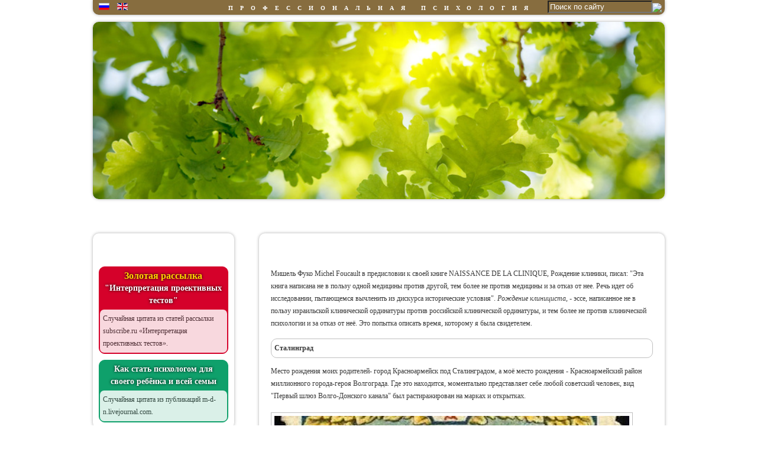

--- FILE ---
content_type: text/html; charset=utf-8
request_url: https://olga.co.il/lyudi/tel-ha-shomer.html
body_size: 64750
content:
<!DOCTYPE html PUBLIC "-//W3C//DTD XHTML 1.0 Transitional//EN" "https://www.w3.org/TR/xhtml1/DTD/xhtml1-transitional.dtd">
<html xmlns="https://www.w3.org/1999/xhtml" xml:lang="ru-ru" lang="ru-ru" dir="ltr" >
<head>
    <meta name="viewport" content="width=device-width, initial-scale=1.0">

<base href="https://olga.co.il/lyudi/tel-ha-shomer.html" />
	<meta http-equiv="content-type" content="text/html; charset=utf-8" />
	<meta name="author" content="Olga" />
	<meta name="generator" content="Joomla! - Open Source Content Management" />
	<title>2003</title>
	<link href="/templates/olga/favicon.ico" rel="shortcut icon" type="image/vnd.microsoft.icon" />
	<link href="/plugins/content/smartresizer/smartresizer.css" rel="stylesheet" type="text/css" />
	<link href="/plugins/content/smartresizer/smartresizer/js/highslide/highslide.css" rel="stylesheet" type="text/css" />
	<link href="/plugins/system/rokbox/assets/styles/rokbox.css" rel="stylesheet" type="text/css" />
	<link href="/templates/olga/css/personal.css" rel="stylesheet" type="text/css" media="screen,projection" />
	<link href="/media/mod_languages/css/template.css?c531a060a5eb5448e5458bafda7b602e" rel="stylesheet" type="text/css" />
	<script type="application/json" class="joomla-script-options new">{"csrf.token":"954c01cc7e4ac1e7a07e74184cf7f0d2","system.paths":{"root":"","base":""}}</script>
	<script src="/plugins/content/smartresizer/smartresizer/js/highslide/highslide-with-gallery.packed.js" type="text/javascript"></script>
	<script src="/media/jui/js/jquery.min.js?c531a060a5eb5448e5458bafda7b602e" type="text/javascript"></script>
	<script src="/media/jui/js/jquery-noconflict.js?c531a060a5eb5448e5458bafda7b602e" type="text/javascript"></script>
	<script src="/media/jui/js/jquery-migrate.min.js?c531a060a5eb5448e5458bafda7b602e" type="text/javascript"></script>
	<script src="/media/system/js/caption.js?c531a060a5eb5448e5458bafda7b602e" type="text/javascript"></script>
	<script src="/media/system/js/mootools-core.js?c531a060a5eb5448e5458bafda7b602e" type="text/javascript"></script>
	<script src="/media/system/js/core.js?c531a060a5eb5448e5458bafda7b602e" type="text/javascript"></script>
	<script src="/media/system/js/mootools-more.js?c531a060a5eb5448e5458bafda7b602e" type="text/javascript"></script>
	<script src="/plugins/system/rokbox/assets/js/rokbox.js" type="text/javascript"></script>
	<script type="text/javascript">

hs.graphicsDir = '/plugins/content/smartresizer/smartresizer/js/highslide/graphics/';
hs.align = 'center';
hs.transitions = ['expand', 'crossfade'];
hs.outlineType = 'rounded-white';
hs.fadeInOut = true;
hs.lang.nextText = 'Next';
hs.lang.nextTitle = 'Next';
hs.lang.creditsText = '';
hs.lang.creditsTitle = '';
hs.lang.loadingText = 'Loading';
hs.lang.loadingTitle = 'Click_to_cancel';
hs.lang.focusTitle = 'Click_to_bring_to_front';
hs.lang.fullExpandTitle = 'Expand_to_actual_size';
hs.lang.previousText  = 'Previous';
hs.lang.moveText  = 'Move';
hs.lang.closeText = 'Close';
hs.lang.closeTitle = 'Close';
hs.lang.resizeTitle = 'Resize';
hs.lang.playText = 'Play';
hs.lang.playTitle = 'Play_slideshow';
hs.lang.pauseText = 'Pause';
hs.lang.pauseTitle  = 'Pause_slideshow';
hs.lang.previousTitle = 'Previous';
hs.lang.moveTitle = 'Move';
hs.lang.fullExpandText  = 'Original_size';
hs.lang.number = 'Image_counter';
hs.lang.restoreTitle = '';

//hs.dimmingOpacity = 0.75;
jQuery(window).on('load',  function() {
				new JCaption('img.caption');
			});if (typeof RokBoxSettings == 'undefined') RokBoxSettings = {pc: '100'};
	</script>

<link rel="stylesheet" type="text/css" href="/templates/olga/css/ddsmoothmenu.css" />
<link rel="stylesheet" type="text/css" href="/templates/olga/css/jquery.mCustomScrollbar.css" />
    <link rel="stylesheet" type="text/css" href="/templates/olga/css/media.css" />
    <meta name="yandex-verification" content="abff62c114c8c734" />
<script type="text/javascript" src="https://ajax.googleapis.com/ajax/libs/jquery/1.11.1/jquery.min.js"></script>
<script type="text/javascript" src="https://vk.com/js/api/openapi.js?113"></script>
<script type="text/javascript" src="/templates/olga/javascript/ddsmoothmenu.js"></script>
<script type="text/javascript" src="/templates/olga/javascript/jquery.mCustomScrollbar.concat.min.js"></script>
<meta name="yandex-verification" content="abff62c114c8c734" />
  <meta name="yandex-verification" content="27fd7de8794f9fe9" />
<script type="text/javascript">

ddsmoothmenu.init({
  mainmenuid: "smoothmenu1", //menu DIV id
  orientation: 'h', //Horizontal or vertical menu: Set to "h" or "v"
  classname: 'ddsmoothmenu', //class added to menu's outer DIV
  //customtheme: ["#1c5a80", "#18374a"],
  contentsource: "markup" //"markup" or ["container_id", "path_to_menu_file"]
})

ddsmoothmenu.init({
  mainmenuid: "smoothmenu2", //Menu DIV id
  orientation: 'v', //Horizontal or vertical menu: Set to "h" or "v"
  classname: 'ddsmoothmenu-v', //class added to menu's outer DIV
  //customtheme: ["#804000", "#482400"],
  contentsource: "markup" //"markup" or ["container_id", "path_to_menu_file"]
})

        $(window).load(function(){
            $("#menu .menu ul").mCustomScrollbar({
      axis:"y",
      theme:"3d"  
      });
        })
    
!function (d, id, did, st) {
  var js = d.createElement("script");
  js.src = "https://connect.ok.ru/connect.js";
  js.onload = js.onreadystatechange = function () {
  if (!this.readyState || this.readyState == "loaded" || this.readyState == "complete") {
    if (!this.executed) {
      this.executed = true;
      setTimeout(function () {
        OK.CONNECT.insertGroupWidget(id,did,st);
      }, 0);
    }
  }}
  d.documentElement.appendChild(js);
}(document,"ok_group_widget","54387387662341","{width:200,height:280}");


VK.Widgets.Group("vk_groups", {mode: 0, width: "auto", height: "280", color1: 'FFFFFF', color2: '2B587A', color3: '5B7FA6'}, 71978756);


</script>


<body>
<div id="wrapper">

<div id="top">
    <div id="lang"><div class="mod-languages">

	<ul class="lang-inline" dir="ltr">
									<li class="lang-active">
			<a href="https://olga.co.il/lyudi/tel-ha-shomer.html">
												<img src="/media/mod_languages/images/ru.gif" alt="Русский (ru)" title="Русский (ru)" />										</a>
			</li>
								<li>
			<a href="/en/people/tel-ha-shomer.html">
												<img src="/media/mod_languages/images/en.gif" alt="English (us)" title="English (us)" />										</a>
			</li>
				</ul>

</div>
</div>
  <div id="top-string">

<div class="custom"  >
	<p>Профессиональная Психология</p></div>
</div>
  <div id="search"><form action="/lyudi/tel-ha-shomer.html" method="post">
	<div class="search">
		<label for="mod-search-searchword"> </label><input name="searchword" id="mod-search-searchword" maxlength="200"  class="inputbox" type="text" size="20" value="Поиск по сайту"  onblur="if (this.value=='') this.value='Поиск по сайту';" onfocus="if (this.value=='Поиск по сайту') this.value='';" /><input type="image" value=" " class="button" src="/templates/olga/images/searchButton.png" onclick="this.form.searchword.focus();"/>	<input type="hidden" name="task" value="search" />
	<input type="hidden" name="option" value="com_search" />
	<input type="hidden" name="Itemid" value="239" />
	</div>
</form>
</div>
</div>
<div id="top-image">

<div class="custom"  >
	<p><img src="/images/logo-image4.jpg" alt="" /></p></div>
</div>
    <input type="checkbox" id="menu-checkbox2">
    <div class="menun" role="mainnav">
<div id="menu">
    <label for="menu-checkbox2" class="toggle-button2" data-open="Menu2" data-close="Close2" onclick=""></label>
    <div class="ddsmoothmenu" id="smoothmenu1"><input type="checkbox" id="menu-checkbox" />
<nav role="navigation"><!-- навигация -->
    <label for="menu-checkbox" class="toggle-button" data-open="Меню" data-close="Закрыть" onclick></label>
<ul class="main-menu nav menu mod-list">
<li class="item-176 default"><a href="/" >Главная</a></li><li class="item-177 deeper parent"><a href="/obo-mne.html" >Обо мне</a><ul class="nav-child unstyled small"><li class="item-191"><a href="/obo-mne/education-work.html" >Обо мне</a></li><li class="item-193"><a href="/obo-mne/appointment-video.html" >Запись на приём</a></li><li class="item-197"><a href="/obo-mne/online-consultation.html" >Консультация онлайн</a></li><li class="item-198"><a href="/obo-mne/online-supervision.html" >Супервизия онлайн</a></li><li class="item-368"><a href="/obo-mne/karta-sajta-olga-co-il.html" >Карта сайта olga.co.il</a></li><li class="item-379"><a href="/obo-mne/vebinary.html" >Вебинары</a></li></ul></li><li class="item-178 deeper parent"><a href="/znaniya.html" >Знания</a><ul class="nav-child unstyled small"><li class="item-205"><a href="/znaniya/ppl.html" >Событийный лимит</a></li><li class="item-207"><a href="/znaniya/e-concept.html" >Восемь уровней психодиагностики</a></li><li class="item-206"><a href="/znaniya/how-to-live-a-joyful-life-after-trauma.html" >Жизнь после травмы</a></li><li class="item-208"><a href="/znaniya/family-drawing.html" >Дети рисуют семью</a></li><li class="item-209"><a href="/znaniya/glossary-of-psychological-defenses.html" >Словарь психологических защит</a></li><li class="item-210"><a href="/znaniya/interpretation-of-projective-tests.html" >Золотая рассылка Интерпретация проективных тестов</a></li><li class="item-309"><a href="/znaniya/pismennaya-mentalnost-materialy-dissertatsii.html" >Письменная ментальность: материалы диссертации</a></li><li class="item-350"><a href="/znaniya/kak-sleduet-postupat-v-dannoj-situatsii.html" >Как следует поступать в данной ситуации?</a></li></ul></li><li class="item-179 active deeper parent"><a href="/lyudi.html" >Люди</a><ul class="nav-child unstyled small"><li class="item-364"><a href="/lyudi/2016.html" >2016</a></li><li class="item-336"><a href="/lyudi/bioetika.html" >Биоэтика</a></li><li class="item-228"><a href="/lyudi/ekaterinburg.html" >2014</a></li><li class="item-230"><a href="/lyudi/psychologist-s-job.html" >Редколлегия</a></li><li class="item-229"><a href="/lyudi/conflicting-loyalties.html" >Конфликт лояльностей</a></li><li class="item-227"><a href="/lyudi/haifa.html" >2013</a></li><li class="item-232"><a href="/lyudi/the-knesset.html" >2011</a></li><li class="item-231"><a href="/lyudi/federal-law.html" >Проект ФЗ</a></li><li class="item-233"><a href="/lyudi/9tv.html" >9tv</a></li><li class="item-235"><a href="/lyudi/vesti-interview-bur.html" >2008</a></li><li class="item-234"><a href="/lyudi/conference-interview-kr.html" >2007</a></li><li class="item-236"><a href="/lyudi/clay.html" >2006</a></li><li class="item-238"><a href="/lyudi/rorschach-training-group.html" >2005</a></li><li class="item-237"><a href="/lyudi/ann-andronikoff.html" >2004</a></li><li class="item-239 current active"><a href="/lyudi/tel-ha-shomer.html" >2003</a></li><li class="item-310"><a href="/lyudi/russkaya-dukhovnaya-missiya-v-ierusalime.html" >Русская духовная миссия в Иерусалиме</a></li><li class="item-305"><a href="/lyudi/vladimir-aleksandrovich-shkuratov.html" >1997</a></li><li class="item-241"><a href="/lyudi/grete-leutz.html" >1995</a></li><li class="item-240"><a href="/lyudi/claudia-bahmann-gross.html" >1993</a></li></ul></li><li class="item-180 deeper parent"><a href="/knigi.html" >Книги</a><ul class="nav-child unstyled small"><li class="item-366"><a href="/knigi/istoriya-stiva-dzh.html" >История Стива Дж.</a></li><li class="item-354"><a href="/knigi/drama-gipertimnogo-rebjonka.html" >Драма гипертимного ребёнка</a></li><li class="item-362"><a href="/knigi/dubrava.html" >Дубрава</a></li><li class="item-291"><a href="/knigi/maryazh-po-russki.html" >Марьяж по-русски</a></li><li class="item-292"><a href="/knigi/psikhoanaliticheskie-debri.html" >Психоаналитические дебри</a></li><li class="item-293"><a href="/knigi/mindal-arakhis-i-funduk.html" >Миндаль, арахис и фундук</a></li><li class="item-294"><a href="/knigi/lotsman-botsman.html" >Лоцман-Боцман</a></li><li class="item-295"><a href="/knigi/rebjonok-rossyp.html" >Ребёнок-россыпь</a></li><li class="item-296"><a href="/knigi/praktikum-e-therapy.html" >Практикум e-therapy</a></li><li class="item-297"><a href="/knigi/molochnye-reki-kisejnye-berega.html" >Молочные реки, кисейные берега</a></li><li class="item-298"><a href="/knigi/to-chego-ne-bylo.html" >То, чего не было</a></li><li class="item-299"><a href="/knigi/posttravma-diagnostika-i-terapiya.html" >Посттравма: диагностика и терапия</a></li><li class="item-300"><a href="/knigi/khrestomatiya-po-rorshakh-testu.html" >Хрестоматия по Роршах-тесту</a></li></ul></li><li class="item-181 deeper parent"><a href="/esse.html" >Эссе</a><ul class="nav-child unstyled small"><li class="item-279"><a href="/esse/uzh-zamuzh-nevterpjozh.html" >Уж замуж невтерпёж</a></li><li class="item-281"><a href="/esse/pro-keks.html" >Про кекс</a></li><li class="item-283"><a href="/esse/kak-perestat-byt-emotsionalnym-utoplennikom.html" >Как перестать быть эмоциональным утопленником</a></li><li class="item-285"><a href="/esse/medpunkt-lyubvi.html" >Медпункт любви</a></li><li class="item-287"><a href="/esse/psikhoz-dlya-dvoikh.html" >Психоз для двоих</a></li><li class="item-289"><a href="/esse/samosokhranenie-rukovoditelya.html" >Самосохранение руководителя</a></li><li class="item-303"><a href="/esse/khroniki-semejnoj-smuty.html" >Хроники семейной смуты</a></li><li class="item-334"><a href="/esse/roditelskij-sintaksis.html" >Родительский синтаксис</a></li><li class="item-352"><a href="/esse/konflikt-privyazannosti-i-loyalnosti.html" >Конфликт привязанности и лояльности</a></li><li class="item-356"><a href="/esse/basni-i-lyapsusy.html" >Басни и ляпсусы</a></li><li class="item-369"><a href="/esse/psikhologi-v-izraile.html" >Психологи в Израиле</a></li><li class="item-387"><a href="/esse/srednij-syn.html" >Средний сын</a></li><li class="item-388"><a href="/esse/ya-peredumala.html" >Я передумала</a></li></ul></li><li class="item-182 deeper parent"><a href="/stati.html" >Статьи</a><ul class="nav-child unstyled small"><li class="item-255"><a href="/stati/shkuratov-i-bermant-polyakova-1998.html" >Cоветская массовая культура как случай письменной цивилизации</a></li><li class="item-313"><a href="/stati/mify-psikhoterapii-i-ikh-marketing.html" >Мифы психотерапии и их маркетинг</a></li><li class="item-314"><a href="/stati/gruppovaya-psikhoterapiya-on-lajn.html" >Групповая психотерапия он-лайн</a></li><li class="item-315"><a href="/stati/k-ponimaniyu-skrytykh-prichin-shkolnoj-dizadaptatsii.html" >К пониманию скрытых причин школьной дизадаптации</a></li><li class="item-316"><a href="/stati/issledovaniya-dezadaptirovannykh-detej-i-podrostkov-za-rubezhom.html" >Исследования дезадаптированных детей и подростков за рубежом</a></li><li class="item-317"><a href="/stati/k-voprosu-ob-issledovanii-koping-strategij.html" >К вопросу об исследовании копинг-стратегий</a></li><li class="item-318"><a href="/stati/metody-issledovaniya-i-diagnostiki-privyazannosti.html" >Методы исследования и диагностики привязанности</a></li><li class="item-319"><a href="/stati/antisotsialnoe-povedenie-kak-proyavlenie-sotsialnoj-i-psikhologicheskoj-dezadaptatsii-nesovershennoletnikh.html" >Антисоциальное поведение как проявление социальной и психологической дезадаптации несовершеннолетних</a></li><li class="item-320"><a href="/stati/k-issledovaniyu-dezadaptatsii-v-sovremennoj-zarubezhnoj-sotsialnoj-psikhologii.html" >К исследованию дезадаптации в современной зарубежной социальной психологии</a></li><li class="item-321"><a href="/stati/sovremennye-tendentsii-v-psikhodiagnostike-na-primere-rorshakh-testa.html" >Современные тенденции в психодиагностике на примере Роршах-теста</a></li><li class="item-322"><a href="/stati/psikhodinamika-narushennogo-pishchevogo-povedeniya.html" >Психодинамика нарушенного пищевого поведения</a></li><li class="item-323"><a href="/stati/pozitivnoe-podkreplenie-shkolnika.html" >Позитивное подкрепление школьника</a></li><li class="item-324"><a href="/stati/zlost-styd-i-vina-v-terapii-posttravmy.html" >Злость, стыд и вина в терапии посттравмы</a></li><li class="item-325"><a href="/stati/osmyslenie-travmaticheskogo-perezhivaniya-2012.html" >Осмысление травматического переживания (2012)</a></li><li class="item-326"><a href="/stati/neulovimost-ponimaniya.html" >Неуловимость понимания</a></li><li class="item-327"><a href="/stati/tipologiya-professionalov.html" >Типология профессионалов</a></li><li class="item-328"><a href="/stati/travmaticheskoe-perezhivanie-interpretatsiya-psikhologa-i-literaturnye-illyustratsii.html" >Травматическое переживание: интерпретация психолога и литературные иллюстрации</a></li><li class="item-329"><a href="/stati/travma-i-dissotsiatsiya.html" >Травма и диссоциация</a></li><li class="item-330"><a href="/stati/psikhologi-v-nepakhanom-pravovom-pole.html" >Психологи в непаханом правовом поле</a></li><li class="item-331"><a href="/stati/psikhodiagnostika-i-zhizn.html" >Психодиагностика и жизнь</a></li><li class="item-332"><a href="/stati/gorkaya-pravda-o-privyazannosti-chast-1.html" >Горькая правда о привязанности. Часть 1.</a></li><li class="item-333"><a href="/stati/gorkaya-pravda-o-privyazannosti-chast-2.html" >Горькая правда о привязанности. Часть 2.</a></li><li class="item-338"><a href="/stati/tri-dorogi-k-mestam-pamyati.html" >Три дороги к местам памяти</a></li><li class="item-340"><a href="/stati/sovremennye-tendentsii-v-mire-psikhologii.html" >Современные тенденции в мире психологии</a></li><li class="item-342"><a href="/stati/gorkaya-pravda-o-privyazannosti-chast-3.html" >Горькая правда о привязанности. Часть 3.</a></li><li class="item-344"><a href="/stati/gorkaya-pravda-o-privyazannosti-chast-4.html" >Горькая правда о привязанности. Часть 4.</a></li><li class="item-346"><a href="/stati/psychological-e-volunteering-among-russian-speakers.html" >Psychological e-volunteering among Russian speakers</a></li><li class="item-348"><a href="/stati/o-psikhodinamicheskom-podkhode-k-prepodavaniyu-bioetiki-studentam-meditsinskikh-universitetov.html" >О психодинамическом подходе к преподаванию биоэтики студентам медицинских университетов</a></li><li class="item-358"><a href="/stati/gorkaya-pravda-o-privyazannosti-chast-5.html" >Горькая правда о привязанности. Часть  5.</a></li><li class="item-360"><a href="/stati/k-voprosu-o-kontseptualnoj-validnosti-tipov-privyazannosti.html" >К вопросу о концептуальной валидности типов привязанности</a></li></ul></li></ul></nav>
</div></div>
</div>
    <div style="clear: both;"></div>
    <div id="inner">

  <div id="modules">
  		<div class="moduletable-left">
							<h3>Цитата дня</h3>
						

<div class="custom-left"  >
	<div class="red-block">
<h4><span>Золотая рассылка</span> "Интерпретация проективных тестов"</h4>
<div class="red-block-content">Случайная цитата из статей рассылки subscribe.ru «Интерпретация проективных тестов».</div>
</div>
<div class="green-block">
<h4>Как стать психологом для своего ребёнка и всей семьи</h4>
<div class="green-block-content">Случайная цитата из публикаций m-d-n.livejournal.com.</div>
</div>

<script>
$.ajax({
  url: '/includes/sidebar_red.php',
  type: 'post',
  success: function(result){
         $("#modules .red-block-content").html(result);  		  
  }
});
$.ajax({
  url: '/includes/sidebar_green.php',
  type: 'post',
  success: function(result){
         $("#modules .green-block-content").html(result);  		  
  }
});
</script></div>
		</div>
			<div class="moduletable-left book">
							<h3>Мои книги</h3>
						

<div class="custom-left book"  >
	<p><a href="https://www.litres.ru/ilona-romanova-12718813/ludi-i-sudby-sondiana-v-psihologicheskom-konsultirovanii-27619181/" target="_blank"><img src="/images/2017-05-16_12-54-18.png" alt="2017-05-16 12-54-18" width="100%" /> <span>Купить ₽</span></a></p>
<p><a href="https://www.litres.ru/olga-viktorovna-bermant-polyakova/dubrava-fantasticheskaya-istoriya-v-kotoroy-vse-pravda/" target="_blank"><img src="/images/2017-05-16_12-52-56.png" alt="2017-05-16 12-52-56" width="100%" /><span>Купить ₽</span></a></p>
<p><a href="https://www.litres.ru/olga-viktorovna-bermant-polyakova/arbayten-olga-viktorovna-izbrannye-stranicy-sayta-olga-co-il/" target="_blank"><img src="/images/2017-05-16_12-57-12.png" alt="2017-05-16 12-57-12" width="100%" /><span>Купить ₽</span></a></p></div>
		</div>
	
  </div>

        <div id="content">
     <div id="system-message-container">
	</div>

     <div class="item-page" itemscope itemtype="https://schema.org/Article">
	<meta itemprop="inLanguage" content="ru-RU" />
	
		
			<div class="page-header">
					<h2 itemprop="headline">
				Рождение клинициста			</h2>
									</div>
					
		
	
	
		
								<div itemprop="articleBody">
		
<p>Мишель Фуко Michel Foucault в предисловии к своей книге NAISSANCE DE LA CLINIQUE, Рождение клиники, писал: "Эта книга написана не в пользу одной медицины против другой, тем более не против медицины и за отказ от нее. Речь идет об исследовании, пытающемся вычленить из дискурса исторические условия". <em>Рождение клинициста</em>, - эссе, написанное не в пользу израильской клинической ординатуры против российской клинической ординатуры, и тем более не против клинической психологии и за отказ от неё. Это попытка описать время, которому я была свидетелем.</p>
<h3>Сталинград</h3>
<p>Место рождения моих родителей- город Красноармейск под Сталинградом, а моё место рождения - Красноармейский район миллионного города-героя Волгограда. Где это находится, моментально представляет себе любой советский человек, вид "Первый шлюз Волго-Донского канала" был растиражирован на марках и открытках.</p>
<p><a href="https://mail.olga.co.il/images/people/marka_.jpeg" style="background:none;" onclick="return hs.expand(this)" ><img src="https://mail.olga.co.il/images/people/smart_thumbs/marka__thumb_medium600_480.jpeg" alt="marka " /></a>
<div class="highslide-caption">marka</div></p>
<p>В окрестностях первого шлюза Волго-Донского судоходного канала, где раньше стояли частные дома и жили мои дедушки и бабушки, перебравшиеся из окрестных астраханских сёл в город ещё до войны, прошло детство моих родителей, мой первый год жизни и все мои летние каникулы в детстве и юности.</p>
<p>Рядом - калмыцкие степи и сильный горячий ветер с запахом полыни, с одной стороны,</p>
<p><img src="/images/people/Arka_shluza.jpg" alt="Arka shluza" />,</p>
<p>и Волга - с другой. Объяснить, что такое Волга, я не могу, лучше покажу Красноармейск, вид сверху:</p>
<p><img src="/images/people/Krasnoameyskiy_district_of_Volgograd_001.jpg" alt="Krasnoameyskiy district of Volgograd 001" /></p>
<p>Видите в нижней правой части фотографии зелёные лужайки? Раньше вместо них была улица Парковая, где жили мамины родители. А это фото из окна квартиры папиной мамы на проспекте Героев Сталинграда, вид на мост через канал, и, если присмотреться, видна баржа, проходящая по каналу:</p>
<p><img src="/images/people/Krasnoarmejskij_rajon.jpg" alt="Krasnoarmejskij rajon" /></p>
<p>Любимый с детства вид с моста на реку:</p>
<p><img src="/images/people/Arka_shluza_s_mosta.jpg" alt="Arka shluza s mosta" /></p>
<p>И ни одной пальмы.&nbsp;</p>
<h3>Нахичеванский переулок, 29</h3>
<p>Место рождения меня как клинициста - город Ростов-на-Дону, кафедра психиатрии ростовского мединститута. Клиника неврозов Ростовского государственного мединститута была базой, где студентам факультета психологии Ростовского государственного университета читали клинические дисциплины: нейропсихологию, психиатрию, сексологию, сексопатологию и психологию девиантного поведения. Кто читал, моментально представляет себе любой постсоветский человек, имена сотрудников кафедры <a href="https://ru.wikipedia.org/wiki/%D0%9B%D0%B8%D1%82%D0%B2%D0%B0%D0%BA,_%D0%9C%D0%B8%D1%85%D0%B0%D0%B8%D0%BB_%D0%95%D1%84%D0%B8%D0%BC%D0%BE%D0%B2%D0%B8%D1%87">Михаила Ефимовича Литвака</a>&nbsp;и покойного ныне&nbsp;<a href="https://ru.wikipedia.org/wiki/%D0%91%D1%83%D1%85%D0%B0%D0%BD%D0%BE%D0%B2%D1%81%D0%BA%D0%B8%D0%B9,_%D0%90%D0%BB%D0%B5%D0%BA%D1%81%D0%B0%D0%BD%D0%B4%D1%80_%D0%9E%D0%BB%D0%B8%D0%BC%D0%BF%D0%B8%D0%B5%D0%B2%D0%B8%D1%87">Александра Олимпиевича Бухановского</a>&nbsp;известны далеко за пределами города, в котором практиковали.</p>
<p>Вид Нахичеванского переулка в городе Ростове-на-Дону, где располагались корпуса мединститута:</p>
<p><img src="/images/people/Nahichevanskij.jpg" alt="Nahichevanskij" /></p>
<p>Фото взято из репортажа о прогулке по Ростову&nbsp;<a href="http://pavel-petukhov.livejournal.com/448484.html">http://pavel-petukhov.livejournal.com/448484.html</a><br /><a href="http://pavel-petukhov.livejournal.com/448484.html"></a></p>
<p>Вид на город в наши дни с высоты птичьего полёта:</p>
<p><img src="/images/people/Rostov_on_Don.jpg" alt="Rostov on Don" /></p>
<p>Фото взято из репортажа о поездке в Ростов&nbsp;<a href="http://ru-travel.livejournal.com/21028933.html">http://ru-travel.livejournal.com/21028933.html</a></p>
<p>Миллионный Ростов-на-Дону - южный город на реке, окружённый донской степью и казачьими станицами. Спутниковый снимок донского края, вид из космоса:</p>
<p><a href="https://mail.olga.co.il/images/people/Rostov-on-Don_Russia_city_and_vicinities_near_natural_colors_LandSat-5_2010-06-10.jpg" style="background:none;" onclick="return hs.expand(this)" ><img src="https://mail.olga.co.il/images/people/smart_thumbs/Rostov-on-Don_Russia_city_and_vicinities_near_natural_colors_LandSat-5_2010-06-10_thumb_medium600_480.jpg" alt="Rostov-on-Don Russia city and vicinities near natural colors LandSat-5 2010-06-10" /></a>
<div class="highslide-caption">Rostov-on-Don Russia city and vicinities near natural colors LandSat-5 2010-06-10</div></p>
<p>В станице Нижнечирской, - над нею сейчас Цимлянское водохранилище, - жили мои прадеды-староверы.</p>
<p>Донская степь весной, когда цветут тюльпаны:</p>
<p><img src="/images/people/Tulpany_v_stepi.jpg" alt="Tulpany v stepi" /></p>
<p>Фото со страницы&nbsp;<a href="http://rusmystery.ru/manych-gudilo/">http://rusmystery.ru/manych-gudilo/</a>&nbsp;</p>
<p>Табун донских коней в степи:</p>
<p><img src="/images/people/Tabun_konej.jpg" alt="Tabun konej" /></p>
<p>Фото с сайта&nbsp;<a href="http://konevodstvo.su/books/item/f00/s00/z0000000/st006.shtml">http://konevodstvo.su/books/item/f00/s00/z0000000/st006.shtml</a><a href="http://konevodstvo.su/books/item/f00/s00/z0000000/st006.shtml"></a></p>
<p>Мои дети учатся в школе на иврите, по географическим картам, где донская земля обозначена как крайний север Средиземноморья:</p>
<p><img src="/images/people/Ha_Yam_ha_Tihon.JPG" alt="Ha Yam ha Tihon" /></p>
<p>Раки в Израиле запрещены в пищу, как некошерные, да и ловить их тут негде.</p>
<h3>Израиль</h3>
<p>Иерусалим в середине девятнадцатого века был зарисован шотландским художником с фотографической точностью:</p>
<p><img src="/images/people/Jerusalem.jpg" alt="Jerusalem" /></p>
<p>Иерусалим, фото наших дней:</p>
<p><a href="https://mail.olga.co.il/images/people/Jerusalem2.jpg" style="background:none;" onclick="return hs.expand(this)" ><img src="https://mail.olga.co.il/images/people/smart_thumbs/Jerusalem2_thumb_medium600_480.jpg" alt="Jerusalem2" /></a>
<div class="highslide-caption">Jerusalem2</div></p>
<p>Цвет неба передан художником верно, так выглядит небосклон в хамсин, - суховей из пустыни на Аравийском полуострове или суховей из пустыни Сахара в Африке, который прокатывается над страной и высыпается песком на балконы, на крыши и в море.</p>
<p>Вид хамсина с высоты птичьего полёта:</p>
<p><img src="/images/people/hamsin2.JPG" alt="hamsin2" /></p>
<p>Жара стоит пять дней, поэтому "хамса", "пять" и называется "хамсин".</p>
<p><img src="/images/people/hamsin.jpg" alt="hamsin" /></p>
<p>Так выглядит иерусалимское небо в хамсин, фото наших дней:</p>
<p><img src="/images/people/Jerusalem-hamsin1.jpg" alt="Jerusalem-hamsin1" /></p>
<p>Фото со страницы&nbsp;<a href="http://giglo-fava.dreamwidth.org/347548.html">http://giglo-fava.dreamwidth.org/347548.html</a>&nbsp;</p>
<p>Зато здесь есть оливковые рощи.</p>
<h3>Год на стажировке в Хадассе, 1999-2000</h3>
<p>Больница Хадасса - одна из крупнейших в Израиле, состоит из двух кампусов: один на горе Скопус в Восточном Иерусалиме, другой в Западном, в предместье Хадасса-Эйн-Карем.</p>
<p><img src="/images/people/hadassah.jpg" alt="hadassah" /></p>
<p>Медицинский центр с момента своего основания используется как клиническая база медицинского факультета Еврейского университета. Витражи синагоги в больнице созданы Марком Шагалом:</p>
<p><a href="https://mail.olga.co.il/images/people/450px-Hadassah_Chagall_Windows-_Tribe_of_Levi.jpg" style="background:none;" onclick="return hs.expand(this)" ><img src="https://mail.olga.co.il/images/people/smart_thumbs/450px-Hadassah_Chagall_Windows-_Tribe_of_Levi_thumb_medium600_480.jpg" alt="450px-Hadassah Chagall Windows- Tribe of Levi" /></a>
<div class="highslide-caption">450px-Hadassah Chagall Windows- Tribe of Levi</div></p>
<p>Знающие люди подсказали мне в первые месяцы пребывания в новой стране, что наиболее респектабельной является стезя клинического психолога, а лучшими больницами для прохождения клинической ординатуры - Хадасса, Ихилов или Тель-ха-Шомер.&nbsp;</p>
<p>После того, как местный Минпрос признал объём университетского образования по специальности "психология" в университете соответствующим степеням MA (диплом РГУ) и PhD (диплом ВАК по специальности 19.00.05 социальная психология), Совет психологов при местном Минздраве на основании полученного образования внёс моё имя в официальный реестр психологов и, взяв пошлину, выдал на гербовой бумаге лицензию на право заниматься психологией.</p>
<p>С лёгким сердцем я позвонила главному психологу Хадассы (это официальная должность, есть и главный врач, и главная медсестра) и назначила интервью, где заявила о своём желании встать на тернистый путь клинициста и подкрепила свои заявления дипломом Ассистента психодрамы, полученным в Институте Морено в Германии и рекомендательным письмом Греты Лёйтц. После беседы на иврите с Эйтаном Бахаром, - сейчас он&nbsp;<a href="http://www.hadassah.org.il/%D7%A8%D7%95%D7%A4%D7%90%D7%99%D7%9D/%D7%A4%D7%A8%D7%95%D7%A4-%D7%90%D7%99%D7%AA%D7%9F-%D7%91%D7%9B%D7%A8">профессор Эйтан Бахар</a>, меня пригласила на интервью Хани Дичер, нью-йоркский психоаналитик, которая работала в Хадассе и де-факто решала, кого взять, а кого не взять на стажировку. Она поинтересовалась, знаю ли я английский, и я с самонадеянностью, достойной лучшего применения, ответила "Да". Меня определили на работу на полставки в отделение детской психиатрии, работающее с расстройствами пищевого поведения, и поликлинику в Хадассе Хар-а-Цофим. Вот тут я работала: занималась психодиагностикой и психотерапией и обсуждала свою работу с супервизорами.</p>
<p><img src="/images/people/hadassah-.jpg" alt="hadassah-" /></p>
<p>Больничный мир был мне хорошо известен на практике, - я писала диплом по детям, госпитализированным в хирургическом, онкологическом отделении и проходящим реабилитацию в Доме здоровья, и замужем тогда была за врачом-хирургом, иерархия врачей, медсестёр и вспомогательного персонала, рутина обхода отделения и назначений была мне знакома ещё с России. В своих знаниях психиатрии я была уверена, в диагностической цепкости мышления и способности сопоставлять разрозненные факты и соединять их в одно целое чёткой клинической картины, тоже. Иврит я выучила с репетитором за год до переезда. Оказавшись на месте, на языковых курсах вместо первого уровня, как все, за то же самое время прошла второй, третий, четвёртый и пятый уровни. Я оказалась абсолютно не готова к тому, что профессиональный психологический мир здесь строится по правилам средневекового цеха.</p>
<p>Зато я выучила Rorschach - тест Роршаха.</p>
<p>Время среди профессионалов-клиницистов, которые проводят все обсуждения на родном американском английском, и супервизоров, которые при любой возможности быстро переходят с иврита на знакомый им с детства язык, я вспоминаю с признательностью за коллегиальные отношения. Это были замечательные люди тридцати-сорока лет, влюблённые в свою работу и окончившие лучшие американские университеты. &nbsp;Все они были религиозными сионистами по убеждениям и жили в поселениях.</p>
<p>Стажировка научила меня двум вещам: рутине Journal Club, - это обязанность всех лечащих специалистов читать научную периодику по своей специальности, раз в неделю отведён час на то, чтобы делать доклады коллегам, кто о чём прочёл и что по поводу прочитанного думает, и работе в многопрофильной бригаде специалистов, - в штате отделения были врачи-психиатры, клинические психологи, арт-терапевты, терапевты движением, библиотерапевты, и вожатые для пациентов,&nbsp;<span style="text-align: inherit;">социальные работники и студенты разных специальностей на практике</span><span style="text-align: inherit;">.</span></p>
<p>Успешно завершив стажировку, я ушла в первый декретный отпуск, а спустя год подала документы на конкурс в клиническую ординатуру в Тель-ха-Шомер, - и выиграла его. Это был мой третий год в Израиле.&nbsp;</p>
<h3>Клиническая ординатура в Тель-ха-Шомер, дневной стационар 2001-2002</h3>
<p>У каждой больницы есть своя репутация. "Хадасса" это Торгсин, "Тель-ха-Шомер" это обком КПСС. "Хадасса" - частная больница, созданная на средства Американской женской сионистской организации во времена Британского мандата в Палестине (1912 г.), "Тель-ха-Шомер" - государственная больница, созданная в год основания Государства Израиль (1948 г.) и выполняющая роль кузницы номенклатурных кадров. В "Хадассе" я освоила свободный профессиональный английский, в "Тель-ха-Шомер" - свободный профессиональный иврит.</p>
<p>По территории медицинского центра "Тель-ха-Шомер" ходят маршруты городских и междугородних автобусов, внутри территории от ворот до ворот автобус делает семь остановок.&nbsp;</p>
<p>Паркинг для автомобилей сотрудников - это восмиуровневое здание, в переходе между корпусами расположен двухуровневый торговый центр. Паркинг утром:</p>
<p><img src="/images/people/tel_hshomer_central_05.jpg" alt="tel hshomer central 05" /></p>
<p>Дорога к нему в конце рабочего дня:</p>
<p><img src="/images/people/sheba_4.jpg" alt="sheba 4" /></p>
<p>Клиническая ординатура устроена как работа на полставки в течение четырёх лет. Из двадцати часов в неделю двенадцать ты тестируешь, пишешь отчёты, терапевтируешь и пишешь истории болезни, два часа присутствуешь на планёрках, совещаниях и обходе, а шесть часов - обсуждаешь с супервизорами профессиональные темы. Личные темы обсуждать можно в своей терапии, которая никак не связана с местом работы.</p>
<p>Супервизоров четыре человека, два по психодиагностике (индивидуальная час и групповая супервизия, три человека в группе, полтора часа) и два по психотерапии (индивидуальная час и групповая супервизия, три человека в группе, полтора часа) и ещё один час еженедельно - Journal Club, который ведёт кто-то из супервизоров для всех ординаторов всех отделений.</p>
<p>Ординатор имеет статус государственного служащего на годичном контракте. В конце года супервизоры пишут отчёты о твоей работе (некоторые предоставляют копии для тебя, некоторые нет). Если все четыре положительные - тебе предлагают контракт на следующий год. Если один отрицательный отзыв, а три положительных - аналогично. Если голоса разделились либо больше двух отрицательных, - больница с тобой расстаётся.</p>
<p>У меня было четыре разных супервизора за время стажировки и шестнадцать разных супервизоров за время ординатуры, и многим из них я выразила благодарность в первых строках <a href="/knigi/posttravma-diagnostika-i-terapiya.html">своей книги</a>&nbsp;"Посттравма: диагностика и терапия". Психодиагностика нравилась мне больше психотерапии, осваивать психоаналитическую терапию по канону полувековой давности, после активного директорства в психодраматическом сеттинге, было нудно.</p>
<p>В дневном стационаре я научилась у коллег милье-терапии, а у заведующей отделением - грамотному управлению человеческими ресурсами.</p>
<p>Отработав год, я ушла во второй декретный отпуск. А поскольку официальный дородовой и последородовой отпуск в Израиле всего 82 дня, то взяла полугодовой отпуск за свой счёт, чтобы подольше быть с ребёнком. По возвращении меня определили на свободную ординаторскую ставку в открытое отделение для взрослых "гимель".&nbsp;</p>
<h3>Клиническая ординатура в Тель-ха-Шомер, открытое отделение 2002-2004</h3>
<p>В дневном стационаре пациенты приезжали из дома в больницу утром, занимались в разных группах или индивидуально до обеда, а потом уезжали домой. Они находились "сезонами" по два-четыре месяца, потом состав обновлялся. Милье - это терапевтическая среда. В дневном стационаре раз в неделю проходило совместное собрание всех пациентов и всех сотрудников, на котором обсуждались текущие вопросы. Собственно, формат ру_психолог и процессинг это перенесение в виртуальную среду принципов такой работы.</p>
<p>В открытом отделении "гимель" пациенты обоего пола могли уезжать домой на выходные, а все дни недели находились в палатах. Основная масса госпитализаций в такой стационар это три дня наблюдения, - если у дежурного психиатра в приёмном покое или у врачей других отделений возникли вопросы относительно психиатрического статуса пациента или краткосрочные госпитализации на десять дней - две недели. Кроме третьего (гимель) были ещё и первое (алеф) и второе (бет) отделения, женское и мужское, оба закрытые, то есть родственники могли приходить навещать пациентов в больнице, и только. Больничный холл реабилитационного центра выглядит как гостиничный вестибюль:</p>
<p><a href="https://mail.olga.co.il/images/people/sheba_6.jpg" style="background:none;" onclick="return hs.expand(this)" ><img src="https://mail.olga.co.il/images/people/smart_thumbs/sheba_6_thumb_medium600_480.jpg" alt="sheba 6" /></a>
<div class="highslide-caption">sheba 6</div></p>
<p>В психиатрии чуть иначе, потому что она одноэтажная, но интерьер похож и кресла такие же, как и в отеле Hilton, - благодаря пожертвованиям в фонд больницы от частных лиц.</p>
<p>В отделении "гимель" в компьютерах не закрывалось окно с PubMed, - отделение участвовало в самых разных научных исследованиях, и соперничество, кто первым выполнит объём и опубликует результаты в научной периодике, я наблюдала первый раз в жизни.</p>
<p>Например, статья Брурии Бен-Зеэв, невролога из Тель-ха-Шомер,&nbsp;<a href="http://www.ncbi.nlm.nih.gov/pubmed/20491871">http://www.ncbi.nlm.nih.gov/pubmed/20491871</a>&nbsp;описывает 97 обследованных пациентов и корреляции. Чтобы собрать такой материал, нужны несколько месяцев, и только, - потому что госпиталь пропускает через себя огромные объёмы пациентов. Интересующимся порекомендую набрать в поисковой строке ключевые слова Sheba Medical Center, Tel Hashomer, Israel на PubMed, чтобы почитать о новейших достижениях израильской медицины.</p>
<p>Работа в отделении научила меня двум вещам: ответственному кейс-менеджменту и тому, как работают неформальные отношения в частной практике за стенами госпиталя.</p>
<h3>Клиническая ординатура в Тель-ха-Шомер, поликлиника 2004-2005</h3>
<p>Ординатура это четыре года работы в государственной больнице за скромное вознаграждение, но это и возможность видеть десятки пациентов и обсуждать истории болезни с опытными клиницистами каждый рабочий день.&nbsp;<span style="text-align: inherit;">После двух лет ординатуры официально можно вести собственную частную практику, я открыла её в Модиине 21 июля 2003 года и веду по сей день.</span></p>
<p><span style="text-align: inherit;">В 2003-2006 годах я вела обучающую программу по Роршах-тесту для психологов, летала два раза в год в Ростов-на-Дону, подробнее об этой работе здесь&nbsp;<a href="/lyudi/rorschach-training-group.html">http://olga.co.il/lyudi/rorschach-training-group.html</a>.<br /></span></p>
<p><span style="text-align: inherit;">В 2004-м я рассталась с мужем, в 2005 году поменяла фамилию в израильских документах.</span></p>
<p><span style="text-align: inherit;"><a href="https://mail.olga.co.il/images/people/Olga_Bermant_Polyakova_2005.jpg" style="background:none;" onclick="return hs.expand(this)" ><img src="https://mail.olga.co.il/images/people/smart_thumbs/Olga_Bermant_Polyakova_2005_thumb_medium600_480.jpg" alt="Olga Bermant Polyakova 2005" /></a>
<div class="highslide-caption">Olga Bermant Polyakova 2005</div></span></p>
<p><span style="text-align: inherit;">Ольга Бермант-Полякова, психолог, психотерапевт</span></p>
<p><span style="text-align: inherit;">Государственная поликлиника во взрослом отделении психиатрии (амбулаторное отделение) предоставляет населению возможность получать групповую и индивидуальную терапию в течение года, по символической цене, - за это пациент соглашается на того врача и психолога, которого ему назначат в регистратуре, и даёт согласие на то, что его данные будут использованы в научных исследованиях.&nbsp;</span></p>
<p>В нашей поликлинике трудились пять психиатров и двадцать психотерапевтов, и по сравнению с отделением, где каждые две недели выписка и нужно готовить документы, работа была расслабленная. В кабинете у меня появился свой электрический чайник, вазочка с конфетами, коллеги заглядывали посидеть-пообщаться, если кто-то из амбулаторных пациентов не приходил в назначенный час. Я в "пустые" часы ходила в библиотеку в соседнем здании и читала, читала, читала - каких только монографий и журналов по специальности там не было! По итогам этой работы я написала книгу "Посттравма: диагностика и терапия", о которой подробнее рассказано здесь&nbsp;<a href="/knigi/posttravma-diagnostika-i-terapiya.html">http://olga.co.il/knigi/posttravma-diagnostika-i-terapiya.html</a>&nbsp;</p>
<p>Год ординатуры в поликлинике научил меня двум вещам: аргументировать свою позицию и доверять своей интуиции.</p>
<p>В клинических дисциплинах так: твои пациенты или выздоравливают, или не выздоравливают, третьего не дано. Пять психиатров имели возможность выбирать, к кому из двадцати психологов, проводящих курсы психотерапевтического лечения, направлять. Мои выздоравливали, - поэтому моя нагрузка вместо 10-12 пациентов в неделю быстро дошла до 19 пациентов и двух групп, я вела "Многоликую депрессию" вместе с ко-терапевтом, студенткой на практике, и была ко-терапевтом в психодраматической группе, которую вёл врач-психиатр Гай Ор для военнослужащих с ПТСР.</p>
<p>Из десятков психологов-клиницистов все пять лет моего обучения в лучших госпиталях Израиля на стажировке и в ординатуре русскоговорящей была я одна.</p>
<h3>Десять лет спустя</h3>
<p><span style="text-align: inherit;">Генеральный директор Тель-ха-Шомер профессор кардиологии Зеэв Ротштейн продолжает руководить медицинским центром.&nbsp;</span></p>
<p><img src="/images/people/prof-zeev-rotstein.jpg" alt="prof-zeev-rotstein" /></p>
<p>Директор медицинского центра Шиба в холле у регистратуры.</p>
<p>Израильская медицина продолжает занимать лидирующие позиции.</p>
<p>Заведующая отделением детской и подростковой психиатрии в медицинском центре Хадасса д-р&nbsp;<a href="http://www.hadassah.org.il/%D7%A8%D7%95%D7%A4%D7%90%D7%99%D7%9D/%D7%93%D7%A8-%D7%92%D7%9C%D7%99%D7%9C%D7%99-%D7%95%D7%99%D7%A1%D7%98%D7%95%D7%91-%D7%90%D7%A1%D7%AA%D7%99">Эсти Вистов Галили</a>&nbsp;продолжает трудиться на своём посту и в частной практике. В 2012 году она возглавила Израильское общество детской и подростковой психиатрии. Её доклад о принудительном лечении детей на конференции по соответствующей теме есть здесь&nbsp;<a href="https://www.youtube.com/watch?v=82yZt9-8YIo">https://www.youtube.com/watch?v=82yZt9-8YIo</a>&nbsp;</p>
<p>Заведующая дневным стационаром во взрослой психиатрии в медицинском центре Тель-ха-Шомер д-р Орна Т. Дольберг, возглавлявшая его в 1996-2002 годах, ушла работать в фармацевтическую отрасль в 2003-м. Она работала медицинским директором Люндбек <a href="http://www.lundbeck.com/ru">http://www.lundbeck.com/ru</a> &nbsp;в Израиле, а с 2006 года возглавляет направление лекарств для эмоциональных и тревожных расстройств на ведущем национальном фармацевтическом предприятии <a href="http://www.teva.ru/">http://www.teva.ru/</a> Тева Фармацевтикал Индастриз Лтд.</p>
<p>Заведующий открытым психиатрическим отделением для взрослых "Гимель" профессор Леон Гринхауз, о частной практике которого можно узнать на его сайте <a href="http://www.grunhaus.co.il/">http://www.grunhaus.co.il/</a>, теперь заведует всеми психиатрическими больницами Иерусалимского округа, поскольку перешёл на работу в Минздрав.</p>
<p>Заведующий поликлиникой для взрослых при отделении психиатрии профессор <a href="http://m-d-n.livejournal.com/579956.html">Марк Вайзер</a>&nbsp;продолжает трудиться на своём посту и в частной практике. Он опубликовал научное исследование, где проанализированы данные по 450,000 молодых людей в возрасте 16-17 лет, в авторитетном оксфордском журнале Schizofrenia Bulletin, о его научных результатах написала национальная пресса&nbsp;<a href="http://www.jpost.com/Health-and-Science/TAU-Schizophrenia-family-history-may-lead-to-autism">http://www.jpost.com/Health-and-Science/TAU-Schizophrenia-family-history-may-lead-to-autism</a>&nbsp;</p>
<p>Больница "Хадасса" открыла официальный сайт в интернете <a href="http://www.hadassah.org.il/">http://www.hadassah.org.il/</a>&nbsp;и страницу в Википедии.</p>
<p>Весь 2014-й год больницу сотрясали забастовки медицинского персонала, - крупнейший частный госпиталь разорился вследствие неэффективного управления, дефицит бюджета больницы 350 млн шекелей (100 млн долларов), <a href="http://www.ynet.co.il/articles/0,7340,L-4488375,00.html">http://www.ynet.co.il/articles/0,7340,L-4488375,00.html</a></p>
<p>Больница "Тель-ха-Шомер имени Хаима Шиба" открыла официальный сайт в интернете <a href="http://www.sheba.co.il/">http://www.sheba.co.il/</a> &nbsp;и страницу в Википедии.</p>
<p>Отделение психиатрии имеет свой отдельный сайт, на иврите, английском и русском языках&nbsp;<a href="http://rehabilitation.sheba.co.il/Psychiatric_Division/Psychiatry_Clinics/">http://rehabilitation.sheba.co.il/Psychiatric_Division/Psychiatry_Clinics/</a>.</p>
<p>Cовокупный дефицит бюджета государственных больниц составляет на сегодняшний день 1,5 млрд шекелей&nbsp;<a href="http://www.ynet.co.il/articles/0,7340,L-4601251,00.html">http://www.ynet.co.il/articles/0,7340,L-4601251,00.html</a>.</p>
<p>Минздрав продолжает предлагать проекты медицинской реформы.</p>	</div>

	
							</div>
                                                                 
</div>
        
<div style="clear: both;"></div>                                                                       
</div>
<div id="footer-wrapper">
<div id="footer-inner">
  <div id="bottom">
    <div class="box box1"> 

<div class="custom"  >
	<div id="vk_groups"></div>
</div>
</div>
    <div class="box box2"> 

<div class="custom"  >
	<div id="ok_group_widget"></div></div>
</div>
    <div class="box box3"></div>
    <div class="box box4"> </div>
  </div>
</div>
<div style="clear: both;"></div>
</div>

<div id="footer">



<div class="custom_copy"  >
	<p>Официальный сайт Ольги Бермант-Поляковой<span>™</span></p></div>

</div>  
</div>
 
 


    
<script type="text/javascript">(window.Image ? (new Image()) : document.createElement('img')).src = 'https://vk.com/rtrg?p=VK-RTRG-131453-7uKhR';</script>
</body>
  
  <script>
 (function(i,s,o,g,r,a,m){i['GoogleAnalyticsObject']=r;i[r]=i[r]||function(){
 (i[r].q=i[r].q||[]).push(arguments)},i[r].l=1*new Date();a=s.createElement(o),
 m=s.getElementsByTagName(o)[0];a.async=1;a.src=g;m.parentNode.insertBefore(a,m)
 })(window,document,'script','//www.google-analytics.com/analytics.js','ga');

 ga('create', 'UA-63362036-1', 'auto');
 ga('send', 'pageview');

 </script>
</html>


--- FILE ---
content_type: text/css
request_url: https://olga.co.il/templates/olga/css/personal.css
body_size: 13171
content:
/*
 * @author ( Angie Radtke )
*/

/* not ready */

/* ##########################  general  ########################### */


@font-face {
  font-family: 'Lobster';
  font-style: normal;
  font-weight: 400;
  src: local('Lobster'), url(../fonts/LOBSTER.woff) format('woff');
}

body
{
  background: #fff  url(../images/fon.jpg) repeat;
  color: #393939;
  font-family: Verdana!important;
  margin:0px;
  padding:0px;
  font-size:12px;
  line-height: 21px;
  min-height: 100%;
  position: relative;
}
html{
height: 100%;
}

 #content * {
        font-family: Verdana!important;
          font-size:12px!important;
}

#lang {
float:left;
position:relative;
z-index:10;

}


a {
        color:#393939;
}


#all
{
  color: #333;
  border:solid 0px ;
  padding-top:0px;
  background:#fff
}

#header
{
  padding-top:10em
}

input:focus
{
  border:solid 2px;
}

fieldset
{
  border:solid 0px #ccc
}

.article-info
{
  color:#444
}

.article-info dd span
{
  color:#444;
  border-right:solid 0px;
  background:#eee
}

/* ##########################  back  ########################### */






#logo {
         font-family: arial,serif;
         font-size:52px;
         margin-top:45px;
         position:absolute;
         margin-left:20px;
}

#time {
        position:absolute;
        margin-left:-15px;
        margin-top:-6px;
        text-align:right;
}

#nom {
position:absolute;
        font-size:25px;
        color:#010101;
        margin-left:84px;
        margin-top:19px;
        
}

#logo a {
        text-decoration:none;
        color:#393939;
}

#phone {
         width: 300px;
          height: 45px;
          position:absolute;
          margin-top: 35px;
          margin-left:660px;
    
}


.moduletable a {
        color:#393939;
        
}

.moduletable a:hover {
        
         text-decoration: none;
        
}


.moduletable .menu{

list-style:none;
margin:0px;
padding:0px;
  margin-left:20px;
  margin-top:10px;
}

.moduletable .menu li {
        margin-bottom:4px;
        
}


#icon {

width: 72px;
height:9px;
position: absolute;
margin-top:10px;
margin-left:890px;
    
}


#icon .one {
      background: transparent url('../images/icon.png') no-repeat scroll left top; 
      height:9px;
      width:24px;
      display:block;
      float:left;


}

#icon .too {
          background: transparent url('../images/icon.png') no-repeat scroll -28px top; 
      height:9px;
      width:24px;
      display:block;
      float:left;
    
}


#icon .three {
      background: transparent url('../images/icon.png') no-repeat scroll -58px top; 
      height:9px;
      width:24px;
      display:block;
      float:left;
  
}


#top {
margin: 0px auto;
        width:957px;
position: relative;
overflow: hidden;
background-color:#876d3f;
-webkit-border-bottom-left-radius: 10px;
-moz-border-bottom-left-radius: 10px;
border-bottom-left-radius: 10px;
-webkit-border-bottom-right-radius: 10px;
-moz-border-bottom-right-radius: 10px;
border-bottom-right-radius: 10px;
-webkit-box-shadow: 0px 0px 5px rgba(50, 50, 50, 0.4);
-moz-box-shadow:    0px 0px 5px rgba(50, 50, 50, 0.4);
box-shadow:         0px 0px 5px rgba(50, 50, 50, 0.4);
margin-bottom:10px;
padding: 3px 5px 0;
}

ul.orbit-bullets {
        bottom:-28px!important;
        display:block!important;
}


#menu {
margin: 0px auto;
     height:36px;
     width: 967px;
     background: transparent url('../images/menubg.png') no-repeat scroll left top; 
     margin-bottom:10px;
}


#slider {

    margin: 0px auto;
     height:283px;
     width: 967px;
-webkit-box-shadow: 0px 0px 5px rgba(50, 50, 50, 0.4);
-moz-box-shadow:    0px 0px 5px rgba(50, 50, 50, 0.4);
box-shadow:         0px 0px 5px rgba(50, 50, 50, 0.4);
                -webkit-border-radius: 10px;
-moz-border-radius: 10px;
border-radius: 10px;
margin-bottom:37px;
  

    
}

#slider img, #slider div {
           -webkit-border-radius: 10px;
-moz-border-radius: 10px;
border-radius: 10px;
  
}

#inner {
margin: 0 auto;
     width: 967px;

        
}

#modules {
        width:239px;
        min-height:200px;
        float:left;
        margin-right:42px;
    margin-bottom: 25px;
}

#content {
        width: 686px;
        float:left;
}
#content-noleft {
        width: 967px;
        min-height:200px;
}

.moduletable, .moduletable-left {
        background-color:white;
-webkit-border-radius: 10px;
-moz-border-radius: 10px;
border-radius: 10px;
-webkit-box-shadow: 0px 0px 5px rgba(50, 50, 50, 0.4);
-moz-box-shadow:    0px 0px 5px rgba(50, 50, 50, 0.4);
box-shadow:         0px 0px 5px rgba(50, 50, 50, 0.4);

}

.moduletable-left {margin-bottom:20px;}

.moduletable-left.book p {text-align:center;}

.moduletable-left.book a {border: 1px dashed gray;}

.moduletable-left.book span {
   color: #0282ff;
    display: block;
    font-size: 20px;
    font-weight: bold;
    line-height: 40px;
    width: 100%;
}

.moduletable-left.book img {   border-bottom: 1px dashed gray;}


.moduletable h3, .moduletable-left h3 {
        background: transparent url('../images/topbg.png') repeat-x scroll left top;
        height: 34px;
        margin:0px;
        padding:0px;
        -webkit-border-top-left-radius: 10px;
-webkit-border-top-right-radius: 10px;
-moz-border-radius-topleft: 10px;
-moz-border-radius-topright: 10px;
border-top-left-radius: 10px;
border-top-right-radius: 10px;
color:white;
font-size:18px;
font-weight:normal;
padding-top:12px;
padding-left:25px;
}



 #content, #content-noleft {
margin-bottom:20px;

}

#phocagallery {
        
}


#welcome-msg {
    background: none!important;
    padding:0px!important;
}

#category  {line-height:18px;
        margin-left:25px;

}

.pocain {
    padding-top:10px;        margin-left:20px;

        padding-bottom:20px;
        line-height:18px;
    
}

.column-1 p, .item-page p, .blog .item p
{
        
padding-top:10px;        margin-left:20px;
margin-right:25px;
        padding-bottom:20px;


}
#content .pagination h3 {
-webkit-border-radius: 0px;
-moz-border-radius: 0px;
border-radius: 0px;
border:  none;
}

.items-row h2, .item-page h2, #phocagallery h1, #content h2, #welcome-msg h1, #content .pagination h3 {
                background: transparent url('../images/topbg.png') repeat-x scroll left top;
        margin:0px;
        padding: 12px 0 13px 25px;
        -webkit-border-top-left-radius: 10px;
-webkit-border-top-right-radius: 10px;
-moz-border-radius-topleft: 10px;
-moz-border-radius-topright: 10px;
border-top-left-radius: 10px;
border-top-right-radius: 10px;
color:white!important;
font-size:18px!important;
font-weight:normal;

}

#footer {
margin: 0px auto;
        background-color: #876d3f;
-webkit-border-top-left-radius: 10px;
-webkit-border-top-right-radius: 10px;
-moz-border-radius-topleft: 10px;
-moz-border-radius-topright: 10px;
border-top-left-radius: 10px;
border-top-right-radius: 10px;
     width: 967px;
height: 20px;
}


#menu .menu {
        list-style:none;
        margin:0px;
        padding:0px;
        margin-left:20px;
}
#menu .menu ul{
    max-height: 250px;
}
#menu .menu > li {width: 14%;}
#menu .menu li {
float:left;
height:36px;
text-align: center;           
}

#menu .menu li:first-child  a {
        background: none!important;
}



#menu .menu li a {
        font-family:Verdana;
        color:white;
        display:block;
        padding-left:30px;
        padding-right:28px;
        padding-top:5px;
                        background: transparent url('../images/border.png') no-repeat scroll left top;
                height:36px;
  text-shadow: 0 0 1em white;
  text-decoration: none;
}


#menu .menu li:hover {

  background: transparent url('../images/topbg.png') repeat scroll left top!important;

    }


.custom_schet {
        position:absolute;
        margin-left: 100px;
        margin-top:20px;
}



.custom_copy {
  font-family: Verdana !important;
    color: white;
    font-size: 10px;
    font-weight: bold;
  letter-spacing: 12px;
  text-align: center;
    text-transform: uppercase;
}

.custom_copy a {
        color:white;
}

#shadowbox_container {
        z-index: 99999!important;
}

.custom_copy p {
        margin:0px;
        padding:0px;
}

.orbit-caption {
        z-index:-1;
        position:inherit;
}

#content img {
        border: 1px #bfbfbf solid;
        padding:5px;
        margin-bottom:15px;
        margin-top:5px;
        max-width: 100%;
height: auto;
}

.phocagallery-box-file {
        background: none!important;
        margin: 0px!important;
        padding:0px!important;
        border:0px!important;
        float:left;
        margin-right:20px!important;
        margin-bottom:15px!important;
}

.phocagallery-box-file img {
        border: 1px #bfbfbf solid!important;
        padding:5px!important;
      
        margin-bottom:15px!important;
        margin-top:10px!important;
        display: block!important;

}
#footer-inner{margin: 0 auto; width: 967px;}
.box {display: block; float: left; width: 220px;}
.box .moduletable .custom {height: 280px; padding: 10px;}
.box2, .box3{margin-left: 29px;}
.box3 .moduletable .custom {text-align: center;}
.box4 .moduletable .custom {width:180px;}
.custom_copy span{margin-left: -10px;}
input.button[type="image"] {
  position: relative;
  top: 5px;
}
#top-string {position: absolute; text-align: center; width: 100%;
  font-family: Verdana !important;
    font-size: 10px;
    font-weight: bold;
    letter-spacing: 12px;
    text-align: center;
    text-transform: uppercase;
  color: #fff;
}
#top-string p{margin:0;}
#search{float: right; position:relative; z-index:10; top: -3px;}
#top-image{margin: 0 auto; width: 967px;}
#top-image img{
  width: 967px;
  -webkit-border-radius: 10px;
  -moz-border-radius: 10px;
  border-radius: 10px;
  -webkit-box-shadow: 0px 0px 5px rgba(50, 50, 50, 0.4);
  -moz-box-shadow:    0px 0px 5px rgba(50, 50, 50, 0.4);
  box-shadow:         0px 0px 5px rgba(50, 50, 50, 0.4);
}
.main-page{text-align: center;}
.main-page p{padding: 10px; font-size: 32px;}
#modules .custom, #modules .custom-left {padding: 10px;}
#content h3, #content h4 {
  -webkit-border-radius: 10px;
  -moz-border-radius: 10px;
  border-radius: 10px;
  border: 1px solid #bfbfbf;
    margin: 15px 20px 0;
    padding: 5px;
}
#content p {padding: 0;}
.pagination {overflow: hidden;}
.pagination .counter {margin-left: 20px;}
.pagination ul li {list-style: none; float:left; margin-bottom: 10px;}
.pagination .pagenav {
  -webkit-border-radius: 5px;
  -moz-border-radius: 5px;
  border-radius: 5px;
  border: 1px solid #bfbfbf;
    margin: 5px;
  padding: 2px 7px;
}
#wrapper{
  width: 967px;
  margin: 0 auto;
  padding-bottom: 30px;
}
#footer {  
position: absolute;  
bottom: 0;  
} 
.box.box4 {float:right;}
#content .blog > p{padding: 10px 20px;}
.item-page {overflow: hidden;}
.item-page, .blog .item, .pagination, .search #searchForm , .search-results {background-color:white;
-webkit-border-radius: 10px;
-moz-border-radius: 10px;
border-radius: 10px;
-webkit-box-shadow: 0px 0px 5px rgba(50, 50, 50, 0.4);
-moz-box-shadow:    0px 0px 5px rgba(50, 50, 50, 0.4);
box-shadow:         0px 0px 5px rgba(50, 50, 50, 0.4);
}
.blog .item {
  margin-bottom: 20px;
    padding-bottom: 5px;
}
.search #searchForm , .search-results {padding: 20px;}
.result-title {margin-top: 20px;}
#menu .menu li:last-child ul{left: -90px !important;}
.foxcontainer{height: 300px !important;}
#mod-search-searchword {background-color: #876d3f; color: #fff;}
.ddsmoothmenu ul li ul li {padding: 0 10px 0 5px;}
.custom-left a {text-decoration: none; display:block;}
.moduletable-left h3 {text-align: center; padding: 12px 10px 0;}
.red-block{
-webkit-border-radius: 10px;
-moz-border-radius: 10px;
border-radius: 10px;
border: 1px solid #d5012a;
background: #d5012a;
margin-bottom: 10px;
}
.red-block h4 {
  margin: -1px;
  color: #fff;
  background: url('../images/block-red.jpg') -40px 0 repeat;
  text-align: center;
    text-shadow: 0 0 4px black;
  font-size: 14px;
          -webkit-border-top-left-radius: 10px;
-webkit-border-top-right-radius: 10px;
-moz-border-radius-topleft: 10px;
-moz-border-radius-topright: 10px;
border-top-left-radius: 10px;
border-top-right-radius: 10px;
padding: 5px;
}
.red-block h4  span {font-size: 16px; color: #ffd600;}
.red-block-content, .green-block-content {
  background: none repeat scroll 0 0 white;
    border-radius: 7px;
    margin: 1px;
    opacity: 0.85;
    padding: 5px;
}
.green-block-content span{
  font-size: 14px;
  font-weight: bold;
  color: #007258;
}

.green-block{
-webkit-border-radius: 10px;
-moz-border-radius: 10px;
border-radius: 10px;
border: 1px solid #0fa06b;
background: #0fa06b;
}
.green-block h4 {
  margin: -1px;
  color: #fff;
  background: url('../images/block-green.jpg') -40px 0 repeat;
  text-align: center;
    text-shadow: 0 0 4px black;
  font-size: 14px;
  -webkit-border-top-left-radius: 10px;
  -webkit-border-top-right-radius: 10px;
  -moz-border-radius-topleft: 10px;
  -moz-border-radius-topright: 10px;
  border-top-left-radius: 10px;
  border-top-right-radius: 10px;
  padding: 5px;
}
.main-page a {
    border-bottom: 2px solid;
    display: inline-block;
    padding-bottom: 11px;
    text-decoration: none;
}













--- FILE ---
content_type: text/css
request_url: https://olga.co.il/templates/olga/css/ddsmoothmenu.css
body_size: 2326
content:
.ddsmoothmenu{
width: 100%;
}

.ddsmoothmenu ul{
z-index:100;
margin: 0;
padding: 0;
list-style-type: none;
}

/*Top level list items*/
.ddsmoothmenu ul li{
position: relative;
display: inline;
float: left;
}

/*Top level menu link items style*/
.ddsmoothmenu ul li a{
}

* html .ddsmoothmenu ul li a{ /*IE6 hack to get sub menu links to behave correctly*/
display: inline-block;

}

.ddsmoothmenu ul li a:link, .ddsmoothmenu ul li a:visited{
color: white;
}

.ddsmoothmenu ul li a.selected{ /*CSS class that's dynamically added to the currently active menu items' LI A element*/
background: black; 
color: white;
}

.ddsmoothmenu ul li a:hover{
background: black; /*background of menu items during onmouseover (hover state)*/
color: white;
}

img.downarrowclass {
				display:none;
}
	
/*1st sub level menu*/
.ddsmoothmenu ul li ul{
position: absolute;
left: 0;
display: none; /*collapse all sub menus to begin with*/
visibility: hidden;
}

/*Sub level menu list items (undo style from Top level List Items)*/
.ddsmoothmenu ul li ul li{
display: list-item;
float: none;
	background: transparent url('../images/topbg.png') repeat scroll left top!important;
					border:1px  #999999 solid;
				 border-top: 0px;

height:auto!important;opacity: 0.8;

}

.ddsmoothmenu ul li ul li:hover{
display: list-item;
float: none;
	background: transparent url('../images/topbg.png') repeat scroll left top!important;
height:auto!important;
opacity: 1;
}


/*All subsequent sub menu levels vertical offset after 1st level sub menu */
.ddsmoothmenu ul li ul li ul{
top: 0;

}

/* Sub level menu links style */
.ddsmoothmenu ul li ul li a{
				background: none!important;
font-size: 12px;
width: 200px; /*width of sub menus*/
padding: 5px !important;
opacity: 1;
margin: 0;
height:auto!important;
border-top-width: 0;
border-bottom: 0px solid gray;

}

/* Holly Hack for IE \*/
* html .ddsmoothmenu{height: 1%;} /*Holly Hack for IE7 and below*/


/* ######### CSS classes applied to down and right arrow images  ######### */

.downarrowclass{height:36px!important;
}

.rightarrowclass{height:36px!important;
}

/* ######### CSS for shadow added to sub menus  ######### */

.ddshadow{
position: absolute;
left: 0;
top: 0;
width: 0;
height: 0;
height:36px!important;
}

.toplevelshadow{ /*shadow opacity. Doesn't work in IE*/
opacity: 0.8;
}

--- FILE ---
content_type: text/css
request_url: https://olga.co.il/templates/olga/css/media.css
body_size: 7936
content:
@font-face {
    font-family: 'bullets';
    src: url("http://blogs.sitepointstatic.com/examples/tech/icon-bullets/icons/bullets.eot");
    src: url("http://blogs.sitepointstatic.com/examples/tech/icon-bullets/icons/bullets.eot#iefix") format('embedded-opentype'), url("http://blogs.sitepointstatic.com/examples/tech/icon-bullets/icons/bullets.woff") format('woff'), url("http://blogs.sitepointstatic.com/examples/tech/icon-bullets/icons/bullets.ttf") format('truetype'), url("http://blogs.sitepointstatic.com/examples/tech/icon-bullets/icons/bullets.svg#bullets") format('svg');
    font-weight: normal;
    font-style: normal;
}

[class^=icon-]:before, [class*=" icon-"]:before {
    font-family: 'bullets';
    speak: none;
    opacity: .8;
    text-shadow: 1px 1px 1px rgba(127, 127, 127, .3);
    display: inline-block;
    width: 1em;
    margin-right: .2em;
    text-align: center;
    line-height: 1em;
    font-style: normal !important;
    font-weight: 400 !important
}

.icon-only:before {
    margin-right: 0
}

.icon-empty:before {
    content: ''
}

#__okGroup0 {
    width: 100% !important;
}

@media (min-width: 641px) and (max-width: 970px) {

    #wrapper {
        width: 620px
    }

    #top {
        width: 620px;
    }

    #content-noleft {
        width: 620px;
    }

    #top-image {
        width: 620px;
    }

    #top-string {
        letter-spacing: 10px;
    }

    #top-image img {
        width: 620px;
    }

    #menu {
        width: 620px;
        border-radius: 10px;
    }

    #inner {
        width: 620px;
    }

    #modules {
        width: 100%;
    }

    .moduletable-left {
        width: 100%;
        text-align: center;
    }

    .moduletable-left:last-child .custom-left.book p {
        width: 32%;
        display: inline-block;
        vertical-align: top
    }

    #footer-inner {
        width: 620px;
    }

    #content {
        width: 620px;
    }

    .box.box1, .box.box2, .box.box3 {
        width: 32%
    }

    .box2 {
        margin-left: 12px;
    }

    .box3 {
        margin-left: 12px;
    }

    .box.box4 {
        width: 100%;
        margin-top: 20px;
    }

    #footer {
        width: 620px;
    }

    .custom_copy {
        letter-spacing: 5px;
    }

    #content .item-page {
        padding-bottom: 20px
    }

    .blog img {
        width: 100%;
        height: auto;
    }

    .main-page *, .main-page span {
        font-size: 15px !important
    }

    .main-page p {
        font-size: 18px !important
    }

    #menu .menu > li > a {
        text-align: center;
        width: 100%;
        padding: 6px 0;

    }

    #top-string p {
        display: none
    }
}

@media screen and (max-width: 640px) {

    #wrapper {
        width: 287px
    }

    #top {
        width: 287px;
    }

    #content-noleft {
        width: 287px;
    }

    #top-image {
        width: 287px;
    }

    #top-string {
        letter-spacing: 10px;
    }

    #top-image img {
        width: 287px;
    }

    #menu {
        width: 287px;
        border-radius: 0 10px 10px 0;
    }

    #inner {
        width: 287px;
    }

    #modules {
        width: 100%;
    }

    .moduletable-left {
        width: 100%;
        text-align: center;
    }

    .moduletable-left:last-child .custom-left.book p {
        width: 100%;
        display: inline-block;
        vertical-align: top
    }

    #footer-inner {
        width: 287px;
    }

    #content {
        width: 287px;
    }

    #content img {
        width: 100%;
        height: auto;
    }

    .box.box1, .box.box2, .box.box3 {
        width: 100%
    }

    .box2 {
        margin-left: 0;
        margin-top: 20px;
    }

    .box3 {
        margin-left: 0;
        margin-top: 20px;
    }

    .box.box4 {
        width: 100%;
        margin-top: 20px;
    }

    #footer {
        width: 287px;
    }

    .custom_copy {
        letter-spacing: 5px;
    }

    #content .item-page {
        padding-bottom: 20px
    }

    .blog img {
        width: 100%;
        height: auto;
    }

    .main-page *, .main-page span {
        font-size: 15px !important
    }

    #footer {
        height: auto !important;
    }

    #footer .custom_copy {
        padding: 10px
    }

    .main-page p {
        font-size: 18px !important
    }

    #top-string p {
        display: none
    }

    #menu .menu > li > a {
        text-align: center;
        width: 100%;
        padding: 6px 0;

    }

    #menu .menu > li {
        width: 100%
    }

    #menu .menu li a {
        background: none !important;
    }

    #menu .menu {
        background-color: black;
        height: auto;
        width: 100%;
        float: right;
        margin-top: -25px;
        margin-bottom: 10px;
        border-radius: 0 0 10px 10px;
    }

    #menu-checkbox2 {
        /* чекбокс скрыт */
        display: none;
    }

    #menu-checkbox2:checked + .menun[role="mainnav"] #menu {
        border-radius: 10px 10px 0 0;
        background: transparent url('../images/menubg.png') no-repeat scroll center top;
    }
}

#menu-checkbox {
    /* чекбокс скрыт */
    display: none;
}

.main-menu {
    /* пункты меню скрыты */
    display: none;
    padding: 0;
    margin: 0;
}

.main-menu li {
    /* пункты меню расположены вертикально */
    /* каждый имеет ширину 100% */
    display: block;
    width: 100%;
}

.main-menu a {
    /* немного стилизуем ссылки */
    display: block;
    text-decoration: none;
}

.main-menu a:hover {
    text-decoration: underline;
}

.toggle-button {
    text-align: center;
    display: block;
    /* не забываем явно указать каким должен быть курсор */
    cursor: pointer;
    color: #fff;
}

.toggle-button:after {
    /* получаем данные из атрибута data-open в html */
    content: attr(data-open);
    display: block;
    margin: 10px 0;
    padding: 10px 30px;
}

#menu-checkbox:checked + nav[role="navigation"] .main-menu {
    /* когда чекбокс активен меню становится видимым */
    display: block;
}

#menu-checkbox:checked + nav[role="navigation"] .toggle-button:after {
    content: attr(data-close);
}

#menu-checkbox2:checked + nav[role="navigation"] .main-menu {
    /* когда чекбокс активен меню становится видимым */
    display: block;
}

#menu-checkbox2:checked + nav[role="navigation"] .toggle-button:after {
    content: attr(data-close);
}

@media screen and (min-width: 640px) {
    .toggle-button {
        /* label скрыт */
        display: none;
    }

    .main-menu {
        display: block;
        margin: 0 auto;
        height: 30px;
    }

    .main-menu li {
        /* теги <li> расположены в ряд */
        width: calc(100% / 5);
        text-align: center;
        display: inline-block;
        margin-right: -4px;
    }

    .main-menu a {
        display: inline-block;
        margin-right: -4px;
        text-decoration: none;
        color: #fff;
        text-transform: capitalize;
        border-bottom: 0;
    }
}

.toggle-button:after {
    font-family: bullets;
    content: "\e800";
    cursor: pointer;
    padding: 15px;
    font-size: 1.5em;
    text-align: center;
}

#menu-checkbox:checked + .main-menu .toggle-button:after {
    font-family: bullets;
    content: "\e800";
}

#menu-checkbox2 {
    display: none;
}



--- FILE ---
content_type: text/plain
request_url: https://www.google-analytics.com/j/collect?v=1&_v=j102&a=558290390&t=pageview&_s=1&dl=https%3A%2F%2Folga.co.il%2Flyudi%2Ftel-ha-shomer.html&ul=en-us%40posix&dt=2003&sr=1280x720&vp=1280x720&_u=IEBAAEABAAAAACAAI~&jid=1306254394&gjid=378783988&cid=844170006.1769368510&tid=UA-63362036-1&_gid=2045552602.1769368510&_r=1&_slc=1&z=1717238484
body_size: -449
content:
2,cG-X9KY8Q9SYJ